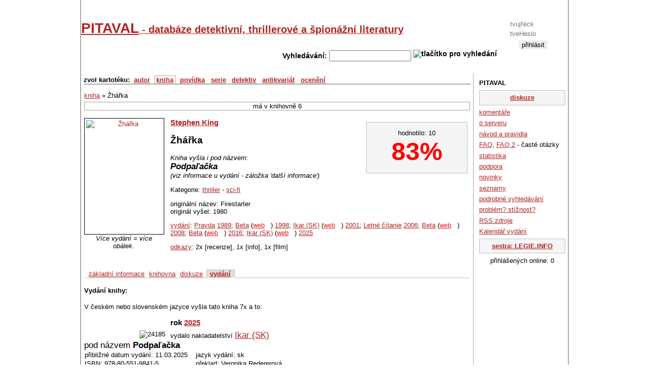

--- FILE ---
content_type: text/html; charset=UTF-8
request_url: https://www.pitaval.cz/kniha/10530-stephen-king-zharka/vydani
body_size: 4473
content:
<!DOCTYPE html PUBLIC "-//W3C//DTD XHTML 1.0 Strict//EN"
  "https://www.w3.org/TR/xhtml1/DTD/xhtml1-strict.dtd">

<html lang="cs">
<head>
    <title>Žhářka --- PITAVAL - databáze detektivní, thrillerové a špionážní literatury</title>
    <meta http-equiv="Content-Language" content="cs" />
    <meta http-equiv="Content-Type" content="text/html; charset=utf-8" />
            <meta name="Robots" content="index, follow" />
    
    <meta name="Author" content="Ladislav -Knedle- Ševcůj; e-mail: knedle@3tecky.cz" />
        <meta http-equiv="pragma" content="no-cache" />
    <base href="https://www.pitaval.cz/" />    <style type="text/css">
    <!--
    @import url("css/legie.css");
    @import url("css/thickbox.css");
    -->
    </style>
    <!--script src="https://www.google.com/jsapi" type="text/javascript"></script>

    <script type="text/javascript">
                    //<![CDATA[
                    google.load("jquery", "1.3.2");
                    google.load("jqueryui", "1.8.2");
                    //]]>
                    </script-->

<script type="text/javascript" src="https://ajax.googleapis.com/ajax/libs/jquery/1.3.2/jquery.min.js"></script>
<script type="text/javascript" src="https://ajax.googleapis.com/ajax/libs/jqueryui/1.8.2/jquery-ui.min.js"></script>

                    <script type="text/javascript" src="js/externi.js"></script>
                    <script type="text/javascript" src="js/legie-jquery.js"></script>
                    <script type="text/javascript" src="js/thickbox.js"></script>
                    <script type="text/javascript" src="js/jquery.textarearesizer.compressed.js"></script>
                    <script type="text/javascript" src="js/jquery.jcarousellite_1.0.1.js"></script>
                    <script type="text/javascript" src="js/jquery.mousewheel.min.js"></script>
                    <script type="text/javascript" src="js/jquery.equalheights.js"></script>
                    <script type="text/javascript" src="js/jquery.pagekeynavigation.js"></script>
                    <script type="text/javascript" src="js/jquery.ie6alert.js"></script>
                                        
                    <script type="text/javascript">
                    var gaJsHost = (("https:" == document.location.protocol) ? "https://ssl." : "http://www.");
                    document.write(unescape("%3Cscript src='" + gaJsHost + "google-analytics.com/ga.js' type='text/javascript'%3E%3C/script%3E"));
                    </script>
                    <script type="text/javascript">
                    try {
                        var pageTracker = _gat._getTracker("UA-314942-16");
                        pageTracker._trackPageview();
                    } catch(err) {}
                    </script>
                    
                    
                                   </head>
               <body>
                <!--   onload="document.getElementById('search_text').focus();" -->

                <div id="container">

                    <div id="head">

                        

                      <div id="login">  <form action="exec/login.php" method="post" id="login_form">  <fieldset>    <div>Přihlášení</div>    <input type="hidden" name="prihlasenidostranek" value="ano" />    <input type="text" name="logn" id="logn" value="" placeholder="tvujNick" title="sem napiš svůj nick na tomto serveru / login" />    <input type="password" name="passwd" id="passwd" value="" placeholder="tveHeslo" title="sem napiš své heslo" />    <input type="submit" id="submit" alt="přihlásit" value="přihlásit" />    <div><a href="registrace">registrace</a></div>  </fieldset>  </form></div><h1 id="hlavni_nadpis"><a href="./">PITAVAL<span> - databáze detektivní, thrillerové a špionážní literatury</span></a></h1>

                    <div id="vyhledavani">
                      <form action="index.php" method="get" id="search" title="vyhledavani">
                          <fieldset title="Accesskey pro vyhledavani je pismeno H">
                            Vyhledávání:
                            <input type="text" name="search_text" id="search_text" maxlength="50" size="18" accesskey="h" value="" />
                            <img src="engine/hledej.png" alt="tlačítko pro vyhledání" id="hledej-img" onclick="document.getElementById('search').submit()" />
                        </fieldset>
                    </form>
                </div>


            </div> <!-- div.banner -->

            <!--  sem patri div sidebar-a -->
            <div id="sidebar-a"> <!-- pravy blok -->
                <ul id="about">
<li>PITAVAL</li>
  <li class="duraz"><a href="diskuze">diskuze</a></li>
  <li><a href="komentare">komentáře</a>  </li>
  <li><a href="about">o serveru</a> </li>
  <li><a href="navod-a-pravidla">návod a pravidla</a></li>
  <li><a href="faq">FAQ</a>, <a href="text/8-faq">FAQ 2</a> - časté otázky </li>
  <li><a href="statistika">statistika</a> </li>
  <li><a href="podpora">podpora</a> </li>
  <li><a href="novinky">novinky</a> </li>
  <li><a href="seznamy">seznamy</a> </li>
  <li><a href="podrobne-vyhledavani">podrobné vyhledávání</a> </li>
  <li><a href="problem-stiznost">problém? stížnost?</a></li>
  <li><a href="rss-zdroje">RSS zdroje</a> </li>
  <li><a href="rok/2026">Kalendář vydání</a> </li>
  <li class="duraz"><a href="http://www.legie.info/" title="legie.info - databáze knih fantasy a sci-fi">sestra: LEGIE.INFO</a></li>
  <li class="c">přihlášených online: 0</li>
</ul>
            </div><!-- konec praveho bloku / sidebar-a -->

            <div id="content"> <!-- levy siroky blok -->

                <div id="navigace">  <!-- zakladni navigace / autori, knihy a spol -->

                    <ul id="navlist">
                                                <li>zvol kartotéku:</li>
                                                <li><a href="autor" >autor</a></li>
                        <li><a href="kniha" id="aktive">kniha</a></li>
                        <li><a href="povidka" >povídka</a></li>
                        <li><a href="serie" >serie</a></li>
                                                                        <li><a href="detektivove" >detektiv</a></li>
                                                <!--li><a href="casopis" >časopis</a></li-->
                        <li><a href="antikvariat" >antikvariát</a></li>
                        <li><a href="oceneni" >ocenění</a></li>

                                                                    </ul>
                                    </div> <!-- div.navigace -->

                
                <!--  <hr class="nevid" /> -->

                <div id="kniha_info" itemscope itemtype="http://schema.org/Book">

<div class="drobeckova_navigace">
  <a href="./kniha" id="druhKarty" name="kniha">kniha</a> &raquo;
  Žhářka
</div>

<div id="radek_oblibenosti">
má v knihovně&nbsp;6
</div>

<div id="pravy_uvnitr"> <!-- blok s hodnocenim a seznamem knih od stejneho autora ci ze stejne serie / umisten vpravo -->
  <div id="hodnoceni" class="duraz" itemprop="aggregateRating" itemscope itemtype="http://schema.org/AggregateRating"> <!-- blok hodnoceni -->

  <div>hodnotilo: <span itemprop="ratingCount">10</span></div>

  <div id="procenta"><span itemprop="ratingValue">83</span>%<span class="hidden" itemprop="bestRating">100</span></div>

  </div> <!-- div.hodnoceni  -->

</div> <!-- konec bloku knih stejne serie ci autora / pravy_uvnitr -->
<div>

<div id="pro_obal">
<a href="kniha/10530-stephen-king-zharka/vydani#zalozky"><img src="images/kniha-small/1/10530-13086.jpg" id="hlavni_obalka" class="obal_kniha" alt="Žhářka" title="přebal knihy: Žhářka" width="150" height="222" style="float:left;" /></a>


  <em style="display:block; width:156px">Více vydání = více obálek.</em>
</div>

<h3><a href="autor/191-stephen-king">Stephen King</a></h3>

<h2 id="nazev_knihy" itemprop="name">Žhářka</h2>

<p class="i">Kniha vyšla i pod názvem:<br />
<span class="large b">Podpaľačka</span><br />
(viz informace u vydání - záložka 'další informace')</p><p>Kategorie:  <a href="tagy/thriller">thriller</a> -
 <a href="tagy/sci-fi">sci-fi</a></p><p id="jine_nazvy">originální název: Firestarter<br />
originál vyšel: 1980</p><p>  <a href="kniha/10530-zharka/vydani#zalozky">vydání</a>:
<a href="vydavatel/1012-pravda">Pravda</a> <a href="rok/1989">1989</a>; 
<a href="vydavatel/1136-beta">Beta</a> (<a href="https://nakladatelstvibeta.cz">web</a>) <a href="rok/1998">1998</a>; 
<a href="vydavatel/1398-ikar-sk">Ikar (SK)</a> (<a href="http://www.ikar.sk">web</a>) <a href="rok/2001">2001</a>; 
<a href="vydavatel/1925-letne-citanie">Letné čítanie</a> <a href="rok/2006">2006</a>; 
<a href="vydavatel/1136-beta">Beta</a> (<a href="https://nakladatelstvibeta.cz">web</a>) <a href="rok/2008">2008</a>; 
<a href="vydavatel/1136-beta">Beta</a> (<a href="https://nakladatelstvibeta.cz">web</a>) <a href="rok/2016">2016</a>; 
<a href="vydavatel/1398-ikar-sk">Ikar (SK)</a> (<a href="http://www.ikar.sk">web</a>) <a href="rok/2025">2025</a></p>

<p>  <a href="kniha/10530-zharka/zakladni-info#odkazy">odkazy</a>: 2x [recenze], 1x [info], 1x [film]
</p>

<br clear="left" /></div><div class="reklama"></div><ul id="zalozky">
<li><a href="kniha/10530-zharka/zakladni-info#zalozky" >základní informace</a></li>
<li><a href="kniha/10530-zharka/knihovna#zalozky" >knihovna</a></li>
<li><a href="kniha/10530-zharka/diskuze#zalozky" >diskuze</a></li>
<li><a href="kniha/10530-zharka/vydani#zalozky"  class="aktiv" >vydání</a></li>
</ul>

<div id="detail" data-kasp-id="10530" data-kasp="k">

<h4>Vydání knihy:</h4>
<p>V českém nebo slovenském jazyce vyšla tato kniha 7x a to:</p>
<div id="vycet_vydani">
<div class="vydani cl">
<h3>rok <a href="rok/2025">2025</a></h3>
<div class="ob">
<img src="images/kniha-small/1/10530-26141.jpg" class="obalk" alt="24185" width="150" height="239" />
</div>
<div class="data_vydani">
  vydalo nakladatelství <a href="vydavatel/1398-ikar-sk" class="large">Ikar (SK)</a>
<br />
<span class="large">pod názvem <strong>Podpaľačka</strong></span>
<br />
<table><tbody>
<tr><td>přibližné&nbsp;datum&nbsp;vydání:&nbsp;11.03.2025 </td>
<td>jazyk vydání:&nbsp;sk </td></tr>
<tr><td><span title="ISBN-International Serial Book Number / mezinarodni unikatni cislo knihy">ISBN</span>:&nbsp;978-80-551-9841-5 </td>
<td>překlad:&nbsp;Veronika Redererová</td></tr>
<tr><td>cena:&nbsp;22,90 Euro</td>
<td> vazba:&nbsp;vázaná </td></tr>
<tr><td>rozměry:&nbsp;125 × 200 mm</td>
<td>počet&nbsp;stran:&nbsp;488</td></tr>
<tr><td> vydání:&nbsp;4. (sk) </td>
<td>&nbsp;</td></tr>
</tbody></table>
</div>
<hr style="clear:left; visibility:hidden;" class="" />
</div>
<div class="vydani cl">
<h3>rok <a href="rok/2016">2016</a></h3>
<div class="ob">
<img src="images/kniha-small/1/10530-17726.jpg" class="obalk" alt="17263" width="150" height="238" />
</div>
<div class="data_vydani">
  vydalo nakladatelství <a href="vydavatel/1136-beta" class="large">Beta</a>
<br />
<table><tbody>
<tr><td>přibližné&nbsp;datum&nbsp;vydání:&nbsp;22.03.2016 </td>
<td>jazyk vydání:&nbsp;cz </td></tr>
<tr><td><span title="ISBN-International Serial Book Number / mezinarodni unikatni cislo knihy">ISBN</span>:&nbsp;978-80-7306-818-9 </td>
<td>překlad:&nbsp;Ivan Němeček</td></tr>
<tr><td>cena:&nbsp;299 Kč</td>
<td> vazba:&nbsp;brožovaná </td></tr>
<tr><td>rozměry:&nbsp;120 x 185</td>
<td>počet&nbsp;stran:&nbsp;424</td></tr>
<tr><td> vydání:&nbsp;3. </td>
<td>autor&nbsp;obálky:&nbsp;Michal Kuba</td></tr>
</tbody></table>
</div>
<hr style="clear:left; visibility:hidden;" class="" />
</div>
<div class="vydani cl">
<h3>rok <a href="rok/2008">2008</a></h3>
<div class="ob">
<img src="images/kniha-small/1/10530-13085.jpg" class="obalk" alt="13681" width="150" height="218" />
</div>
<div class="data_vydani">
  vydalo nakladatelství <a href="vydavatel/1136-beta" class="large">Beta</a>
<br />
<table><tbody>
<tr><td>přibližné&nbsp;datum&nbsp;vydání:&nbsp;30.07.2008 </td>
<td>jazyk vydání:&nbsp;cz </td></tr>
<tr><td><span title="ISBN-International Serial Book Number / mezinarodni unikatni cislo knihy">ISBN</span>:&nbsp;978-80-7306-356-6 </td>
<td>překlad:&nbsp;Ivan Němeček</td></tr>
<tr><td>cena:&nbsp;299 Kč</td>
<td> vazba:&nbsp;vázaná </td></tr>
<tr><td>s&nbsp;papírovým&nbsp;přebalem</td>
<td>rozměry:&nbsp;150 x 210</td></tr>
<tr><td>počet&nbsp;stran:&nbsp;368</td>
<td> vydání:&nbsp;2. </td></tr>
<tr><td>autor&nbsp;obálky:&nbsp;Jan Patrik Krásný</td>
<td>&nbsp;</td></tr>
</tbody></table>
</div>
<hr style="clear:left; visibility:hidden;" class="" />
</div>
<div class="vydani cl">
<h3>rok <a href="rok/2006">2006</a></h3>
<div class="ob">
<img src="images/kniha-small/1/10530-13088.jpg" class="obalk" alt="13684" width="150" height="242" />
</div>
<div class="data_vydani">
  vydalo nakladatelství <a href="vydavatel/1925-letne-citanie" class="large">Letné čítanie</a> v edici <a href="edice/351-kniznica-bestsellerov?idnakladatel=1925">Knižnica bestsellerov</a>
<br />
<span class="large">pod názvem <strong>Podpaľačka</strong></span>
<br />
<table><tbody>
<tr><td>přibližné&nbsp;datum&nbsp;vydání:&nbsp;19.07.2006 </td>
<td>jazyk vydání:&nbsp;sk </td></tr>
<tr><td><span title="ISBN-International Serial Book Number / mezinarodni unikatni cislo knihy">ISBN</span>:&nbsp;80-551-1297-5 </td>
<td>cena:&nbsp;4,61 Euro</td></tr>
<tr><td> vazba:&nbsp;vázaná </td>
<td>rozměry:&nbsp;125 x 200</td></tr>
<tr><td>počet&nbsp;stran:&nbsp;400</td>
<td> vydání:&nbsp;3. </td></tr>
</tbody></table>
</div>
<hr style="clear:left; visibility:hidden;" class="" />
</div>
<div class="vydani cl">
<h3>rok <a href="rok/2001">2001</a></h3>
<div class="ob">
<img src="images/kniha-small/1/10530-13089.jpg" class="obalk" alt="13685" width="150" height="245" />
</div>
<div class="data_vydani">
  vydalo nakladatelství <a href="vydavatel/1398-ikar-sk" class="large">Ikar (SK)</a>
<br />
<span class="large">pod názvem <strong>Podpaľačka</strong></span>
<br />
<table><tbody>
<tr><td>přibližné&nbsp;datum&nbsp;vydání:&nbsp;15.12.2001 </td>
<td>jazyk vydání:&nbsp;sk </td></tr>
<tr><td><span title="ISBN-International Serial Book Number / mezinarodni unikatni cislo knihy">ISBN</span>:&nbsp;80-7118-978-2 </td>
<td> vazba:&nbsp;vázaná </td></tr>
<tr><td>s&nbsp;papírovým&nbsp;přebalem</td>
<td>rozměry:&nbsp;135 x 205</td></tr>
<tr><td>počet&nbsp;stran:&nbsp;400</td>
<td> vydání:&nbsp;2. </td></tr>
</tbody></table>
</div>
<hr style="clear:left; visibility:hidden;" class="" />
</div>
<div class="vydani cl">
<h3>rok <a href="rok/1998">1998</a></h3>
<div class="ob">
<img src="images/kniha-small/1/10530-13086.jpg" class="obalk" alt="13682" width="150" height="222" />
</div>
<div class="data_vydani">
  vydalo nakladatelství <a href="vydavatel/1136-beta" class="large">Beta</a>
<br />
<table><tbody>
<tr><td>jazyk vydání:&nbsp;cz </td>
<td><span title="ISBN-International Serial Book Number / mezinarodni unikatni cislo knihy">ISBN</span>:&nbsp;80-86029-48-4 </td></tr>
<tr><td>překlad:&nbsp;Miloš Chlouba</td>
<td>cena:&nbsp;269 Kč</td></tr>
<tr><td> vazba:&nbsp;vázaná </td>
<td>s&nbsp;papírovým&nbsp;přebalem</td></tr>
<tr><td>rozměry:&nbsp;155 x 210</td>
<td>počet&nbsp;stran:&nbsp;410</td></tr>
<tr><td> vydání:&nbsp;1. </td>
<td>autor&nbsp;obálky:&nbsp;Petr Bauer</td></tr>
</tbody></table>
</div>
<hr style="clear:left; visibility:hidden;" class="" />
</div>
<div class="vydani cl">
<h3>rok <a href="rok/1989">1989</a></h3>
<div class="ob">
<img src="images/kniha-small/1/10530-13087.jpg" class="obalk" alt="13683" width="150" height="245" />
</div>
<div class="data_vydani">
  vydalo nakladatelství <a href="vydavatel/1012-pravda" class="large">Pravda</a>
<br />
<span class="large">pod názvem <strong>Podpaľačka</strong></span>
<br />
<table><tbody>
<tr><td>jazyk vydání:&nbsp;sk </td>
<td><span title="ISBN-International Serial Book Number / mezinarodni unikatni cislo knihy">ISBN</span>:&nbsp;80-218-0018-6 </td></tr>
<tr><td>překlad:&nbsp;Veronika Rederová</td>
<td>cena:&nbsp;40 Sk</td></tr>
<tr><td> vazba:&nbsp;vázaná </td>
<td>počet&nbsp;stran:&nbsp;440</td></tr>
<tr><td> vydání:&nbsp;1. </td>
<td>autor&nbsp;obálky:&nbsp;Jan Krížik</td></tr>
</tbody></table>
</div>
<hr style="clear:left; visibility:hidden;" class="" />
</div>
</div></div> <!-- div.detail -->

</div> <!-- div.kniha_info -->


          <hr style="clear: right;" class="nevid" />
          <hr style="clear: left;" class="nevid" />

      </div> <!-- div.content -->

      <div id="footer">
        <div id="paticka">
            <div class="c">
              <a rel="license" href="http://creativecommons.org/licenses/by-nc-sa/3.0/" class="fl">
                <img alt="Creative Commons License" style="border-width:0" src="engine/cc-by-nc-sa.png" /></a>
                This d&#237;lo
                is licensed under a <a rel="license" href="https://creativecommons.org/licenses/by-nc-sa/3.0/">Creative Commons Uve&#271;te autora-Neu&#382;&#237;vejte d&#237;lo komer&#269;n&#283;-Zachovejte licenci 3.0 Unported License</a>.
            </div>
            pocet sql dotazu: 14+ 16dibi |2009 - 2026 www.pitaval.cz, <a href="https://www.3tecky.cz">Ladislav -Knedle- Ševcůj</a> - knedle[at]3tecky.cz |generováno 0.0418 sekund 
        </div> <!-- div.paticka -->

    </div> <!-- div.footer -->

</div> <!-- div.container -->



</body>
</html>


--- FILE ---
content_type: application/javascript
request_url: https://www.pitaval.cz/js/jquery.ie6alert.js
body_size: 617
content:
/**
 * jQuery IE6 Alert
 * - red blok with text to
 * Version 1.0 - 9.4.2010
 * @author Ladislav -knedle- Sevcuj
 * http://blog.3tecky.cz
 *
 **/

jQuery.ie6Alert = function(mainText) {
    if($.browser.msie && $.browser.version <= 6 ) {
        var links =
            '<div>Nainstalujte si: ' // install 
            + '<a href="http://www.microsoft.com/ie8/">IE8</a> nebo ' // ie8 or
            + '<a href="http://www.mozilla-europe.org/cs/firefox/">Firefox</a> nebo ' // firefox or
            + '<a href="http://www.opera.com/download/">Operu</a> nebo ' // opera or
            + '<a href="http://www.google.com/chrome/">Chrome</a> nebo ' // chrome or
            + '<a href="http://www.apple.com/safari/download/">Safari</a> ' // safari
            + '- prostě něco novějšího...</div>'; // simple another new browser
        var html = '<div class="ie6alert">' + mainText + links + '</div>'
        $("body").prepend(html)
        // add css to div.ie6alert
        $('.ie6alert')
            .css("color", "#D8000C")
            .css("border", "0")
            .css("border-bottom", "1px solid")
            .css("margin", "0")
            .css("padding", "1em 5em")
            .css("font", "normal 2em Helvetica, Arial, sans-serif")
            .css("text-align", "center")
            .css("background-color", '#FFBABA');
        // add css to div with links
        $('.ie6alert div')
            .css('margin-top', '10px')
            .css("font-size", "0.5em");
        // add css to link
        $('.ie6alert div a')
            .css('color', '#D8000C')
            .css('font-weight', 'bold')
            .css('letter-spacing', '0.1ex');
    }
}

/*
run with our text in first alert row 
$.ie6Alert('main text - ie6 is a old shit from year 2001... this web hate ie6!');
 */

--- FILE ---
content_type: application/javascript
request_url: https://www.pitaval.cz/js/legie-jquery.js
body_size: 1889
content:
/*****************************************************************************
 * JS funkce pro www.legie.info
 * za pouziti js frameworku jQuery 
 *****************************************************************************/
 
/*****************************************************************************
 * 
 */
function nechci_priznak(id, klicove_slovo){
    if (!confirm('opravdu chcete smazat tento záznam / příznak?')) return true;
    $.ajax({
        type: "GET",
        url: "exec/flag-akce.php",
        data: klicove_slovo + "=0&kasp=kniha&kasp_id=" + id,
        success: function(msg){
            $("#row-"+id).fadeTo("normal", 0, function() {
                $(this).hide();
            } );
        }
    });             
}

/**
 * 
 */
function smazat_hodnoceni(id, karta)
{
    if (!confirm('opravdu chcete smazat vaše hodnocení tohoto díla?')) return true;
    $.ajax({
        type: "GET",
        url: "exec/flag-akce.php",
        data: "ohodnoceno=0&kasp=" + karta + "&kasp_id=" + id,
        success: function(msg){
            $("#row-"+id).fadeTo("normal", 0, function() {
                $(this).hide();
            } );
        }
    });             
}

/**
 * 
 */
function odstran_z_knihovny(id)
{
    if (!confirm('opravdu chcete smazat vaše hodnocení tohoto díla?')) return true;
    $.ajax({
        type: "GET",
        url: "exec/smazat-id.php",
        data: "tab=knihovna&id=" + id,
        success: function(msg){
            $("#row-"+id).fadeTo("normal", 0, function() {
                $(this).hide();
            });
        }
    });             
}

/**
 * 
 */
function show_input_cat(tag)
{
    $(tag).parent().html('<form onsubmit="add_cat(this); return false;"><input id="nazev-kat" type="text" /><input type="submit" value="uložit" /></form>');
    $('#nazev-kat').focus();
}

/**
 * 
 */
function show_input_subcat(tag)
{
    //schovam [+]
    $(tag).hide();
    $(tag).parent().append('<ul><li><form onsubmit="add_subcat(this); return false;"><input id="nazev-kat" type="text" /><input type="submit" value="uložit" /></form></li></ul>');
    $('#nazev-kat').focus();
}

/**
 * 
 */
function add_cat(tag)
{
    // form     li       ul
         
    id = $(tag).parent().parent().attr('id');
    id = id.substring(3);
    $.ajax({
        type: "GET",
        url: "exec/add-knihovna-strom.php",
        data: "otec=" + id + "&nazev=" + $('#nazev-kat').val(),
        success: function(html){
            $('#vizualni_knihovna').html(html);
        }
    });
    
    return false;
}

/**
 * 
 */
function add_subcat(tag)
{
    // form   li     ul        li
         
    id = $(tag).parent().parent().parent().attr('id');
    id = id.substring(3);
    $.ajax({
        type: "GET",
        url: "exec/add-knihovna-strom.php",
        data: "otec=" + id + "&nazev=" + $('#nazev-kat').val(),
        success: function(html){
            $('#vizualni_knihovna').html(html);
        }
    });
    
    return false;
}

/**
 * 
 */
function del_subcat(tag)
{
    // a    li
    id = $(tag).parent().attr('id');
    id = id.substring(3);
    $.ajax({
        type: "GET",
        url: "exec/del-knihovna-strom.php",
        data: "idknihovna_strom=" + id,
        success: function(html){
            $('#vizualni_knihovna').html(html);
        }
    });
}

/**
 * 
 */
function otevri_patro(tag, idpatra)
{
    //  a   li/div   ul/div   td
    id = $(tag).parent().parent().parent().attr('id'); 
       
    $.ajax({
        type: "GET",
        url: "4ajax/otevri_patro.php",
        data: "patro=" + idpatra,
        success: function(html){
            $('#' + id).html(html);
            $.ajax({
                type: "GET",
                url: "4ajax/knihy_patra.php",
                data: "patro=" + idpatra,
                success: function(html){
                    $('#' + id + "-vypis").html(html);
                }
            });            
        }
    });
}

/**
 * presun ve stromu sve vizualni knihovny
 */
function zmenit_umisteni(tag){
    
    id = $(tag).parent().attr('id').substring(3);
    
    // ve kterem jsme bloku - vlevo ci vpravo
    tdid = $(tag).parent().parent().parent().attr('id');
    
    // ul-id v opacnem bloku
    if (tdid == 'leve-patro-vypis') 
    {
        cil = $("#prave-patro-vypis ul").attr('id').substring(3);
    }
    else if (tdid == 'prave-patro-vypis') 
    {
        cil = $("#leve-patro-vypis ul").attr('id').substring(3);
    }
    
    if ((id > 0) && (cil > 0)) 
    {
        $.ajax({
            type: "GET",
            url: "4ajax/zmenit_umisteni.php",
            data: "co=" + id + "&cil=" + cil,
            success: function(msg){
                $("#li-" + id).fadeTo("fast", 0, function() {
                    $("#li-" + id).appendTo("#ul-" + cil).fadeTo("fast", 1);
                });
            }
        });             
    }

}

/**
 * filtrace pro knihy ve virtualni knihovne
 */
function filtrKnihyPatra(tag) 
{
    hledany_retezec = $(tag).val();
    hledany_retezec = jQuery.trim(hledany_retezec);
    delka_hledaneho_retezce = $(tag).val().length;
   
    // filtruji, jen pokud je delka min 3 znaky
    if (delka_hledaneho_retezce > 2 || delka_hledaneho_retezce == 0) {
        kde_hledam = $(tag).attr('name');
        // cast_knihy nebo cast_autora
        
        // zjistim kde jsem
        //      input td       tr       tbody    table    td
        tdBlokId = $(tag).parent().parent().parent().parent().parent().attr('id');        
        
        // zjistim obsah druheho input boxu
        if (kde_hledam == 'cast_knihy') 
        {
            druhy_input = 'cast_autora';
        }
        else if (kde_hledam == 'cast_autora') 
        {
            druhy_input = 'cast_knihy';
        }
        
        druhy_input_retezec = $("#" + tdBlokId + " input[name='" + druhy_input + "']").val();
        
        druh_ret = '';
        if (jQuery.trim(druhy_input_retezec).length > 0) {
            druh_ret = '&' + druhy_input + '=' + druhy_input_retezec;
        }
        
        // zjistim id UL se seznamem knih 
        tdid = $(tag).parent().parent().parent().parent().parent().attr('id');
        ulid = $("#"+ tdid + " ul").attr('id');
        
        idpatra = ulid.substring(3);

        $.ajax({
            type: "GET",
            url: "4ajax/knihy_patra.php",
            data: "patro=" + idpatra + "&" + kde_hledam + "=" + hledany_retezec + druh_ret,
            success: function(html){
                $('#ul-' + idpatra).html(html);
            //$("#" + tdid).html(html);
            }
        });            
    }
}

$(function() {
    $(".carousel").jCarouselLite({
        btnNext: ".next",
        btnPrev: ".prev",
        btnMoreNext: ".moreNext",
        btnMorePrev: ".morePrev",
        btnLast: ".last",
        btnFirst: ".first",
        mouseWheel: true,
        visible: 5,
        scroll: 1,
        moreScroll: 5,
        circular: false

    });
});

/**
Vertigo Tip by www.vertigo-project.com
Requires jQuery
*/
this.vtip=function(_selector){
    this.xOffset=-10;
    this.yOffset=10;
    $(_selector).unbind().hover(function(a){
        this.t=this.title;
        if (this.t != "") {
            this.title="";
            this.top=(a.pageY+yOffset);
            this.left=(a.pageX+xOffset);
            $("body").append('<p id="vtip"><img id="vtipArrow" />'+this.t+"</p>");
            $("p#vtip #vtipArrow").attr("src","engine/vtip_arrow.png");
            $("p#vtip").css("top",this.top+"px").css("left",this.left+"px").fadeIn("slow")
        }
    },function(){
        if (this.title == "" && this.t != "") {
            this.title=this.t;
        }
        $("p#vtip").fadeOut("slow").remove()
    }).mousemove(function(a){
        this.top=(a.pageY+yOffset);
        this.left=(a.pageX+xOffset);
        $("p#vtip").css("top",this.top+"px").css("left",this.left+"px")
    })
//    .click(function(){
//        if (this.title == "" && this.t != "") {
//            this.title=this.t;
//        }
//        $("p#vtip").fadeOut("slow").remove();
//        return true;
//    })
};